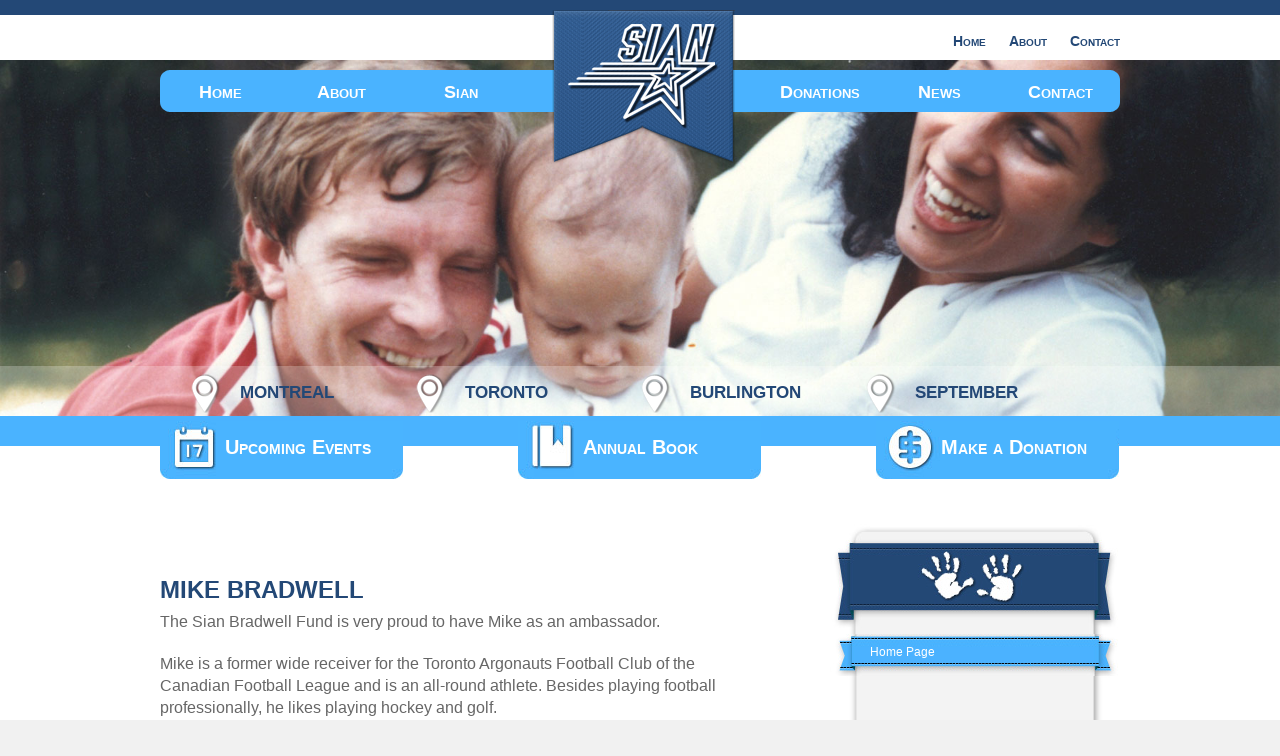

--- FILE ---
content_type: text/html; charset=UTF-8
request_url: http://sianbradwell.com/mike-bradwell/
body_size: 10435
content:
<!DOCTYPE html>
<html lang="en-CA">
<head>
<meta charset="UTF-8" />
<title>Mike Bradwell | Sian Bradwell Foundation</title>
<link rel="profile" href="http://gmpg.org/xfn/11" />
<link rel="stylesheet" type="text/css" media="all" href="http://sianbradwell.com/wp-content/themes/sianbradwell/style.css" />
<link rel="pingback" href="http://sianbradwell.com/xmlrpc.php" />
<meta name='robots' content='max-image-preview:large' />
	<style>img:is([sizes="auto" i], [sizes^="auto," i]) { contain-intrinsic-size: 3000px 1500px }</style>
	<link rel='dns-prefetch' href='//maxcdn.bootstrapcdn.com' />
<link rel="alternate" type="application/rss+xml" title="Sian Bradwell Foundation &raquo; Feed" href="http://sianbradwell.com/feed/" />
<link rel="alternate" type="application/rss+xml" title="Sian Bradwell Foundation &raquo; Comments Feed" href="http://sianbradwell.com/comments/feed/" />
<script type="text/javascript">
/* <![CDATA[ */
window._wpemojiSettings = {"baseUrl":"https:\/\/s.w.org\/images\/core\/emoji\/16.0.1\/72x72\/","ext":".png","svgUrl":"https:\/\/s.w.org\/images\/core\/emoji\/16.0.1\/svg\/","svgExt":".svg","source":{"concatemoji":"http:\/\/sianbradwell.com\/wp-includes\/js\/wp-emoji-release.min.js?ver=6.8.3"}};
/*! This file is auto-generated */
!function(s,n){var o,i,e;function c(e){try{var t={supportTests:e,timestamp:(new Date).valueOf()};sessionStorage.setItem(o,JSON.stringify(t))}catch(e){}}function p(e,t,n){e.clearRect(0,0,e.canvas.width,e.canvas.height),e.fillText(t,0,0);var t=new Uint32Array(e.getImageData(0,0,e.canvas.width,e.canvas.height).data),a=(e.clearRect(0,0,e.canvas.width,e.canvas.height),e.fillText(n,0,0),new Uint32Array(e.getImageData(0,0,e.canvas.width,e.canvas.height).data));return t.every(function(e,t){return e===a[t]})}function u(e,t){e.clearRect(0,0,e.canvas.width,e.canvas.height),e.fillText(t,0,0);for(var n=e.getImageData(16,16,1,1),a=0;a<n.data.length;a++)if(0!==n.data[a])return!1;return!0}function f(e,t,n,a){switch(t){case"flag":return n(e,"\ud83c\udff3\ufe0f\u200d\u26a7\ufe0f","\ud83c\udff3\ufe0f\u200b\u26a7\ufe0f")?!1:!n(e,"\ud83c\udde8\ud83c\uddf6","\ud83c\udde8\u200b\ud83c\uddf6")&&!n(e,"\ud83c\udff4\udb40\udc67\udb40\udc62\udb40\udc65\udb40\udc6e\udb40\udc67\udb40\udc7f","\ud83c\udff4\u200b\udb40\udc67\u200b\udb40\udc62\u200b\udb40\udc65\u200b\udb40\udc6e\u200b\udb40\udc67\u200b\udb40\udc7f");case"emoji":return!a(e,"\ud83e\udedf")}return!1}function g(e,t,n,a){var r="undefined"!=typeof WorkerGlobalScope&&self instanceof WorkerGlobalScope?new OffscreenCanvas(300,150):s.createElement("canvas"),o=r.getContext("2d",{willReadFrequently:!0}),i=(o.textBaseline="top",o.font="600 32px Arial",{});return e.forEach(function(e){i[e]=t(o,e,n,a)}),i}function t(e){var t=s.createElement("script");t.src=e,t.defer=!0,s.head.appendChild(t)}"undefined"!=typeof Promise&&(o="wpEmojiSettingsSupports",i=["flag","emoji"],n.supports={everything:!0,everythingExceptFlag:!0},e=new Promise(function(e){s.addEventListener("DOMContentLoaded",e,{once:!0})}),new Promise(function(t){var n=function(){try{var e=JSON.parse(sessionStorage.getItem(o));if("object"==typeof e&&"number"==typeof e.timestamp&&(new Date).valueOf()<e.timestamp+604800&&"object"==typeof e.supportTests)return e.supportTests}catch(e){}return null}();if(!n){if("undefined"!=typeof Worker&&"undefined"!=typeof OffscreenCanvas&&"undefined"!=typeof URL&&URL.createObjectURL&&"undefined"!=typeof Blob)try{var e="postMessage("+g.toString()+"("+[JSON.stringify(i),f.toString(),p.toString(),u.toString()].join(",")+"));",a=new Blob([e],{type:"text/javascript"}),r=new Worker(URL.createObjectURL(a),{name:"wpTestEmojiSupports"});return void(r.onmessage=function(e){c(n=e.data),r.terminate(),t(n)})}catch(e){}c(n=g(i,f,p,u))}t(n)}).then(function(e){for(var t in e)n.supports[t]=e[t],n.supports.everything=n.supports.everything&&n.supports[t],"flag"!==t&&(n.supports.everythingExceptFlag=n.supports.everythingExceptFlag&&n.supports[t]);n.supports.everythingExceptFlag=n.supports.everythingExceptFlag&&!n.supports.flag,n.DOMReady=!1,n.readyCallback=function(){n.DOMReady=!0}}).then(function(){return e}).then(function(){var e;n.supports.everything||(n.readyCallback(),(e=n.source||{}).concatemoji?t(e.concatemoji):e.wpemoji&&e.twemoji&&(t(e.twemoji),t(e.wpemoji)))}))}((window,document),window._wpemojiSettings);
/* ]]> */
</script>
<style id='wp-emoji-styles-inline-css' type='text/css'>

	img.wp-smiley, img.emoji {
		display: inline !important;
		border: none !important;
		box-shadow: none !important;
		height: 1em !important;
		width: 1em !important;
		margin: 0 0.07em !important;
		vertical-align: -0.1em !important;
		background: none !important;
		padding: 0 !important;
	}
</style>
<link rel='stylesheet' id='wp-block-library-css' href='http://sianbradwell.com/wp-includes/css/dist/block-library/style.min.css?ver=6.8.3' type='text/css' media='all' />
<style id='classic-theme-styles-inline-css' type='text/css'>
/*! This file is auto-generated */
.wp-block-button__link{color:#fff;background-color:#32373c;border-radius:9999px;box-shadow:none;text-decoration:none;padding:calc(.667em + 2px) calc(1.333em + 2px);font-size:1.125em}.wp-block-file__button{background:#32373c;color:#fff;text-decoration:none}
</style>
<style id='global-styles-inline-css' type='text/css'>
:root{--wp--preset--aspect-ratio--square: 1;--wp--preset--aspect-ratio--4-3: 4/3;--wp--preset--aspect-ratio--3-4: 3/4;--wp--preset--aspect-ratio--3-2: 3/2;--wp--preset--aspect-ratio--2-3: 2/3;--wp--preset--aspect-ratio--16-9: 16/9;--wp--preset--aspect-ratio--9-16: 9/16;--wp--preset--color--black: #000000;--wp--preset--color--cyan-bluish-gray: #abb8c3;--wp--preset--color--white: #ffffff;--wp--preset--color--pale-pink: #f78da7;--wp--preset--color--vivid-red: #cf2e2e;--wp--preset--color--luminous-vivid-orange: #ff6900;--wp--preset--color--luminous-vivid-amber: #fcb900;--wp--preset--color--light-green-cyan: #7bdcb5;--wp--preset--color--vivid-green-cyan: #00d084;--wp--preset--color--pale-cyan-blue: #8ed1fc;--wp--preset--color--vivid-cyan-blue: #0693e3;--wp--preset--color--vivid-purple: #9b51e0;--wp--preset--gradient--vivid-cyan-blue-to-vivid-purple: linear-gradient(135deg,rgba(6,147,227,1) 0%,rgb(155,81,224) 100%);--wp--preset--gradient--light-green-cyan-to-vivid-green-cyan: linear-gradient(135deg,rgb(122,220,180) 0%,rgb(0,208,130) 100%);--wp--preset--gradient--luminous-vivid-amber-to-luminous-vivid-orange: linear-gradient(135deg,rgba(252,185,0,1) 0%,rgba(255,105,0,1) 100%);--wp--preset--gradient--luminous-vivid-orange-to-vivid-red: linear-gradient(135deg,rgba(255,105,0,1) 0%,rgb(207,46,46) 100%);--wp--preset--gradient--very-light-gray-to-cyan-bluish-gray: linear-gradient(135deg,rgb(238,238,238) 0%,rgb(169,184,195) 100%);--wp--preset--gradient--cool-to-warm-spectrum: linear-gradient(135deg,rgb(74,234,220) 0%,rgb(151,120,209) 20%,rgb(207,42,186) 40%,rgb(238,44,130) 60%,rgb(251,105,98) 80%,rgb(254,248,76) 100%);--wp--preset--gradient--blush-light-purple: linear-gradient(135deg,rgb(255,206,236) 0%,rgb(152,150,240) 100%);--wp--preset--gradient--blush-bordeaux: linear-gradient(135deg,rgb(254,205,165) 0%,rgb(254,45,45) 50%,rgb(107,0,62) 100%);--wp--preset--gradient--luminous-dusk: linear-gradient(135deg,rgb(255,203,112) 0%,rgb(199,81,192) 50%,rgb(65,88,208) 100%);--wp--preset--gradient--pale-ocean: linear-gradient(135deg,rgb(255,245,203) 0%,rgb(182,227,212) 50%,rgb(51,167,181) 100%);--wp--preset--gradient--electric-grass: linear-gradient(135deg,rgb(202,248,128) 0%,rgb(113,206,126) 100%);--wp--preset--gradient--midnight: linear-gradient(135deg,rgb(2,3,129) 0%,rgb(40,116,252) 100%);--wp--preset--font-size--small: 13px;--wp--preset--font-size--medium: 20px;--wp--preset--font-size--large: 36px;--wp--preset--font-size--x-large: 42px;--wp--preset--spacing--20: 0.44rem;--wp--preset--spacing--30: 0.67rem;--wp--preset--spacing--40: 1rem;--wp--preset--spacing--50: 1.5rem;--wp--preset--spacing--60: 2.25rem;--wp--preset--spacing--70: 3.38rem;--wp--preset--spacing--80: 5.06rem;--wp--preset--shadow--natural: 6px 6px 9px rgba(0, 0, 0, 0.2);--wp--preset--shadow--deep: 12px 12px 50px rgba(0, 0, 0, 0.4);--wp--preset--shadow--sharp: 6px 6px 0px rgba(0, 0, 0, 0.2);--wp--preset--shadow--outlined: 6px 6px 0px -3px rgba(255, 255, 255, 1), 6px 6px rgba(0, 0, 0, 1);--wp--preset--shadow--crisp: 6px 6px 0px rgba(0, 0, 0, 1);}:where(.is-layout-flex){gap: 0.5em;}:where(.is-layout-grid){gap: 0.5em;}body .is-layout-flex{display: flex;}.is-layout-flex{flex-wrap: wrap;align-items: center;}.is-layout-flex > :is(*, div){margin: 0;}body .is-layout-grid{display: grid;}.is-layout-grid > :is(*, div){margin: 0;}:where(.wp-block-columns.is-layout-flex){gap: 2em;}:where(.wp-block-columns.is-layout-grid){gap: 2em;}:where(.wp-block-post-template.is-layout-flex){gap: 1.25em;}:where(.wp-block-post-template.is-layout-grid){gap: 1.25em;}.has-black-color{color: var(--wp--preset--color--black) !important;}.has-cyan-bluish-gray-color{color: var(--wp--preset--color--cyan-bluish-gray) !important;}.has-white-color{color: var(--wp--preset--color--white) !important;}.has-pale-pink-color{color: var(--wp--preset--color--pale-pink) !important;}.has-vivid-red-color{color: var(--wp--preset--color--vivid-red) !important;}.has-luminous-vivid-orange-color{color: var(--wp--preset--color--luminous-vivid-orange) !important;}.has-luminous-vivid-amber-color{color: var(--wp--preset--color--luminous-vivid-amber) !important;}.has-light-green-cyan-color{color: var(--wp--preset--color--light-green-cyan) !important;}.has-vivid-green-cyan-color{color: var(--wp--preset--color--vivid-green-cyan) !important;}.has-pale-cyan-blue-color{color: var(--wp--preset--color--pale-cyan-blue) !important;}.has-vivid-cyan-blue-color{color: var(--wp--preset--color--vivid-cyan-blue) !important;}.has-vivid-purple-color{color: var(--wp--preset--color--vivid-purple) !important;}.has-black-background-color{background-color: var(--wp--preset--color--black) !important;}.has-cyan-bluish-gray-background-color{background-color: var(--wp--preset--color--cyan-bluish-gray) !important;}.has-white-background-color{background-color: var(--wp--preset--color--white) !important;}.has-pale-pink-background-color{background-color: var(--wp--preset--color--pale-pink) !important;}.has-vivid-red-background-color{background-color: var(--wp--preset--color--vivid-red) !important;}.has-luminous-vivid-orange-background-color{background-color: var(--wp--preset--color--luminous-vivid-orange) !important;}.has-luminous-vivid-amber-background-color{background-color: var(--wp--preset--color--luminous-vivid-amber) !important;}.has-light-green-cyan-background-color{background-color: var(--wp--preset--color--light-green-cyan) !important;}.has-vivid-green-cyan-background-color{background-color: var(--wp--preset--color--vivid-green-cyan) !important;}.has-pale-cyan-blue-background-color{background-color: var(--wp--preset--color--pale-cyan-blue) !important;}.has-vivid-cyan-blue-background-color{background-color: var(--wp--preset--color--vivid-cyan-blue) !important;}.has-vivid-purple-background-color{background-color: var(--wp--preset--color--vivid-purple) !important;}.has-black-border-color{border-color: var(--wp--preset--color--black) !important;}.has-cyan-bluish-gray-border-color{border-color: var(--wp--preset--color--cyan-bluish-gray) !important;}.has-white-border-color{border-color: var(--wp--preset--color--white) !important;}.has-pale-pink-border-color{border-color: var(--wp--preset--color--pale-pink) !important;}.has-vivid-red-border-color{border-color: var(--wp--preset--color--vivid-red) !important;}.has-luminous-vivid-orange-border-color{border-color: var(--wp--preset--color--luminous-vivid-orange) !important;}.has-luminous-vivid-amber-border-color{border-color: var(--wp--preset--color--luminous-vivid-amber) !important;}.has-light-green-cyan-border-color{border-color: var(--wp--preset--color--light-green-cyan) !important;}.has-vivid-green-cyan-border-color{border-color: var(--wp--preset--color--vivid-green-cyan) !important;}.has-pale-cyan-blue-border-color{border-color: var(--wp--preset--color--pale-cyan-blue) !important;}.has-vivid-cyan-blue-border-color{border-color: var(--wp--preset--color--vivid-cyan-blue) !important;}.has-vivid-purple-border-color{border-color: var(--wp--preset--color--vivid-purple) !important;}.has-vivid-cyan-blue-to-vivid-purple-gradient-background{background: var(--wp--preset--gradient--vivid-cyan-blue-to-vivid-purple) !important;}.has-light-green-cyan-to-vivid-green-cyan-gradient-background{background: var(--wp--preset--gradient--light-green-cyan-to-vivid-green-cyan) !important;}.has-luminous-vivid-amber-to-luminous-vivid-orange-gradient-background{background: var(--wp--preset--gradient--luminous-vivid-amber-to-luminous-vivid-orange) !important;}.has-luminous-vivid-orange-to-vivid-red-gradient-background{background: var(--wp--preset--gradient--luminous-vivid-orange-to-vivid-red) !important;}.has-very-light-gray-to-cyan-bluish-gray-gradient-background{background: var(--wp--preset--gradient--very-light-gray-to-cyan-bluish-gray) !important;}.has-cool-to-warm-spectrum-gradient-background{background: var(--wp--preset--gradient--cool-to-warm-spectrum) !important;}.has-blush-light-purple-gradient-background{background: var(--wp--preset--gradient--blush-light-purple) !important;}.has-blush-bordeaux-gradient-background{background: var(--wp--preset--gradient--blush-bordeaux) !important;}.has-luminous-dusk-gradient-background{background: var(--wp--preset--gradient--luminous-dusk) !important;}.has-pale-ocean-gradient-background{background: var(--wp--preset--gradient--pale-ocean) !important;}.has-electric-grass-gradient-background{background: var(--wp--preset--gradient--electric-grass) !important;}.has-midnight-gradient-background{background: var(--wp--preset--gradient--midnight) !important;}.has-small-font-size{font-size: var(--wp--preset--font-size--small) !important;}.has-medium-font-size{font-size: var(--wp--preset--font-size--medium) !important;}.has-large-font-size{font-size: var(--wp--preset--font-size--large) !important;}.has-x-large-font-size{font-size: var(--wp--preset--font-size--x-large) !important;}
:where(.wp-block-post-template.is-layout-flex){gap: 1.25em;}:where(.wp-block-post-template.is-layout-grid){gap: 1.25em;}
:where(.wp-block-columns.is-layout-flex){gap: 2em;}:where(.wp-block-columns.is-layout-grid){gap: 2em;}
:root :where(.wp-block-pullquote){font-size: 1.5em;line-height: 1.6;}
</style>
<link rel='stylesheet' id='ditty-news-ticker-font-css' href='http://sianbradwell.com/wp-content/plugins/ditty-news-ticker/legacy/inc/static/libs/fontastic/styles.css?ver=3.1.55' type='text/css' media='all' />
<link rel='stylesheet' id='ditty-news-ticker-css' href='http://sianbradwell.com/wp-content/plugins/ditty-news-ticker/legacy/inc/static/css/style.css?ver=3.1.55' type='text/css' media='all' />
<link rel='stylesheet' id='ditty-displays-css' href='http://sianbradwell.com/wp-content/plugins/ditty-news-ticker/build/dittyDisplays.css?ver=3.1.55' type='text/css' media='all' />
<link rel='stylesheet' id='ditty-fontawesome-css' href='http://sianbradwell.com/wp-content/plugins/ditty-news-ticker/includes/libs/fontawesome-6.4.0/css/all.css?ver=6.4.0' type='text/css' media='' />
<link rel='stylesheet' id='cff-css' href='http://sianbradwell.com/wp-content/plugins/custom-facebook-feed/assets/css/cff-style.min.css?ver=4.3.4' type='text/css' media='all' />
<link rel='stylesheet' id='sb-font-awesome-css' href='https://maxcdn.bootstrapcdn.com/font-awesome/4.7.0/css/font-awesome.min.css?ver=6.8.3' type='text/css' media='all' />
<style id='akismet-widget-style-inline-css' type='text/css'>

			.a-stats {
				--akismet-color-mid-green: #357b49;
				--akismet-color-white: #fff;
				--akismet-color-light-grey: #f6f7f7;

				max-width: 350px;
				width: auto;
			}

			.a-stats * {
				all: unset;
				box-sizing: border-box;
			}

			.a-stats strong {
				font-weight: 600;
			}

			.a-stats a.a-stats__link,
			.a-stats a.a-stats__link:visited,
			.a-stats a.a-stats__link:active {
				background: var(--akismet-color-mid-green);
				border: none;
				box-shadow: none;
				border-radius: 8px;
				color: var(--akismet-color-white);
				cursor: pointer;
				display: block;
				font-family: -apple-system, BlinkMacSystemFont, 'Segoe UI', 'Roboto', 'Oxygen-Sans', 'Ubuntu', 'Cantarell', 'Helvetica Neue', sans-serif;
				font-weight: 500;
				padding: 12px;
				text-align: center;
				text-decoration: none;
				transition: all 0.2s ease;
			}

			/* Extra specificity to deal with TwentyTwentyOne focus style */
			.widget .a-stats a.a-stats__link:focus {
				background: var(--akismet-color-mid-green);
				color: var(--akismet-color-white);
				text-decoration: none;
			}

			.a-stats a.a-stats__link:hover {
				filter: brightness(110%);
				box-shadow: 0 4px 12px rgba(0, 0, 0, 0.06), 0 0 2px rgba(0, 0, 0, 0.16);
			}

			.a-stats .count {
				color: var(--akismet-color-white);
				display: block;
				font-size: 1.5em;
				line-height: 1.4;
				padding: 0 13px;
				white-space: nowrap;
			}
		
</style>
<script type="text/javascript" src="http://sianbradwell.com/wp-includes/js/jquery/jquery.min.js?ver=3.7.1" id="jquery-core-js"></script>
<script type="text/javascript" src="http://sianbradwell.com/wp-includes/js/jquery/jquery-migrate.min.js?ver=3.4.1" id="jquery-migrate-js"></script>
<link rel="https://api.w.org/" href="http://sianbradwell.com/wp-json/" /><link rel="alternate" title="JSON" type="application/json" href="http://sianbradwell.com/wp-json/wp/v2/pages/89" /><link rel="EditURI" type="application/rsd+xml" title="RSD" href="http://sianbradwell.com/xmlrpc.php?rsd" />
<meta name="generator" content="WordPress 6.8.3" />
<link rel="canonical" href="http://sianbradwell.com/mike-bradwell/" />
<link rel='shortlink' href='http://sianbradwell.com/?p=89' />
<link rel="alternate" title="oEmbed (JSON)" type="application/json+oembed" href="http://sianbradwell.com/wp-json/oembed/1.0/embed?url=http%3A%2F%2Fsianbradwell.com%2Fmike-bradwell%2F" />
<link rel="alternate" title="oEmbed (XML)" type="text/xml+oembed" href="http://sianbradwell.com/wp-json/oembed/1.0/embed?url=http%3A%2F%2Fsianbradwell.com%2Fmike-bradwell%2F&#038;format=xml" />
<style>.mtphr-dnt-tick-contents { font-size: 1.5em; color: #4AB3FF; font-weight: bold; }</style>
<!-- Jetpack Open Graph Tags -->
<meta property="og:type" content="article" />
<meta property="og:title" content="Mike Bradwell" />
<meta property="og:url" content="http://sianbradwell.com/mike-bradwell/" />
<meta property="og:description" content="MIKE BRADWELL The Sian Bradwell Fund is very proud to have Mike as an ambassador. Mike is a former wide receiver for the Toronto Argonauts Football Club of the Canadian Football League and is an al…" />
<meta property="article:published_time" content="2012-11-11T17:27:39+00:00" />
<meta property="article:modified_time" content="2024-12-27T23:31:31+00:00" />
<meta property="og:site_name" content="Sian Bradwell Foundation" />
<meta property="og:image" content="http://sianbradwell.com/wp-content/uploads/2024/12/Mike-and-Sharon-Bradwell-1.jpg" />
<meta property="og:image:width" content="1001" />
<meta property="og:image:height" content="377" />
<meta property="og:image:alt" content="" />
<meta name="twitter:text:title" content="Mike Bradwell" />
<meta name="twitter:image" content="http://sianbradwell.com/wp-content/uploads/2024/12/Mike-and-Sharon-Bradwell-1.jpg?w=640" />
<meta name="twitter:card" content="summary_large_image" />

<!-- End Jetpack Open Graph Tags -->
		<style type="text/css" id="wp-custom-css">
			.cities {
    width: 900px;
    margin: 0 auto;
}		</style>
		
<!-- NIVO SLIDER -->
<script src="http://ajax.googleapis.com/ajax/libs/jquery/1.7.1/jquery.min.js" type="text/javascript"></script>
<script src="/wp-content/themes/sianbradwell/scripts/jquery.nivo.slider.pack.js" type="text/javascript"></script>
<script type="text/javascript">
$(window).load(function() {
    $('#slider').nivoSlider({
        effect: 'fade', // Specify sets like: 'fold,fade,sliceDown'
        pauseTime: 6000, // How long each slide will show
        directionNav: false, // Next & Prev navigation
        controlNav: false, // 1,2,3... navigation
        controlNavThumbs: false, // Use thumbnails for Control Nav
        randomStart: true, // Start on a random slide
    });
});
</script>

<script src="/wp-content/themes/sianbradwell/scripts/sneaky.js" type="text/javascript"></script>
<script>
  (function(i,s,o,g,r,a,m){i['GoogleAnalyticsObject']=r;i[r]=i[r]||function(){
  (i[r].q=i[r].q||[]).push(arguments)},i[r].l=1*new Date();a=s.createElement(o),
  m=s.getElementsByTagName(o)[0];a.async=1;a.src=g;m.parentNode.insertBefore(a,m)
  })(window,document,'script','//www.google-analytics.com/analytics.js','ga');

  ga('create', 'UA-46450639-1', 'sianbradwell.com');
  ga('send', 'pageview');

</script>
<link rel="shortcut icon" type="image/x-icon" href="/wp-content/themes/sianbradwell/favicon.ico" />

</head>

<body>
<div id="wrapper">
	<div class="logo-main">
		<div class="logo"><a href="/index.php"><img src="/wp-content/themes/sianbradwell/images/sian-bradwell-logo.png" alt="Sian Bradwell Foundation Logo" /></a></div>
	</div>
	<div class="top-bar"></div>
	<div class="utility-wrapper">
		<div class="utility-menu">
			<ul>
			<li><a href="/">Home</a></li>
			<li><a href="/about-sian-bradwell-fund/">About</a></li>
			<li><a href="/contact-us/">Contact</a></li>
			<!--<li><a href="/whats-new/">What's New</a></li>-->
			</ul>
		</div>
	</div>
	<div class="navigation-main">
			<div class="navigation">
				<ul>
				<li><a class="home" href="/">Home</a></li>
				<li><a class="about" href="/about-sian-bradwell-fund/">About</a></li>
				<li><a class="sian" href="/sian-bradwells-story/">Sian</a>
                	<ul>
					<li><a class="mch" href="/sian-bradwells-story/">Sian's Story</a></li>
					<li><a class="mch" href="/ken-bradwell/">Ken Bradwell</a></li>
<li><a class="mch" href="/al-millie-de-souza-foundation/">Al &amp; Millie De Souza</a></li>
                    			<li><a class="mch" href="/mike-bradwell/">Mike Bradwell</a></li>
					</ul>
                	</li>
				<li><a class="fill1" href="#"></a></li>
				<li><a class="fill2" href="#"></a></li>
				<li><a class="donations" href="/donations/">Donations</a>
					<ul>
					<li><a class="mch" href="/montreal-childrens-hospital/">Montreal Children’s Hospital</a></li>
					<li><a class="mch" href="/mcmaster-childrens-hospital/">McMaster Children’s Hospital</a></li>
					<li><a class="mch" href="/sickkids-hsc/">SickKids/HSC Foundation</a></li>
					</ul>
				</li>
				<li><a class="news" href="/news/">News</a></li>
				<li><a class="contact" href="/contact-us/">Contact</a></li>
				</ul>
			</div>
	</div>
	<div class="slider-wrapper">
	    <div id="slider" class="nivoSlider">
	        <img src="/wp-content/themes/sianbradwell/images/nivo/images/sian-header-1.jpg" alt="" />
	        <img src="/wp-content/themes/sianbradwell/images/nivo/images/sian-header-2.jpg" alt="" />
	        <img src="/wp-content/themes/sianbradwell/images/nivo/images/sian-header-3.jpg" alt="" />
	        <img src="/wp-content/themes/sianbradwell/images/nivo/images/sian-header-4.jpg" alt="" />
	    </div>
	</div>
	
	<header id="header">
		<div class="cities-wrapper">
			<div class="cities">
			<ul>
			<li><a class="locations" href="/montreal/">montreal</a></li>
			<li><a class="locations" href="/toronto/">toronto</a></li>
			<li><a class="locations" href="/burlington/">burlington</a></li>
				<li><a class="locations" href="/september/">september</a></li>
			</ul>
			<div style="clear: both;"></div>
			</div>
		</div>
		<div id="jumpboxes-main">
			<div class="jumpboxes">
				<div class="events jumpbox-content"><a href="/upcoming-events/">Upcoming Events</a></div>
				<div class="book jumpbox-content"><a href="/annual-book/">Annual Book</a></div>
				<div class="donate jumpbox-content"><a href="/donations/">Make a Donation</a></div>
			</div>
			<div style="clear: both;"></div>
		</div>
	</header><!-- #header-->

			<div id="container-main">
		
			<div class="content-left">

			

<div id="container-main">

	<div class="content-left">
				<div id="post-89" class="post-89 page type-page status-publish hentry">
					<!--						<h1 class="entry-title">Mike Bradwell</h1>
					-->

					<div class="entry-content">
						
<div class="wp-block-columns is-layout-flex wp-container-core-columns-is-layout-9d6595d7 wp-block-columns-is-layout-flex">
<div class="wp-block-column is-layout-flow wp-block-column-is-layout-flow" style="flex-basis:100%">
<h1 class="wp-block-heading">MIKE BRADWELL</h1>



<p>The Sian Bradwell Fund is very proud to have Mike as an ambassador.</p>



<p>Mike is a former wide receiver for the Toronto Argonauts Football Club of the Canadian Football League and is an all-round athlete. Besides playing football professionally, he likes playing hockey and golf.</p>



<p>A graduate of the McMaster University civil engineering programme, Mike is currently working for a construction company in California.</p>



<p>As a strong supporter of the Sian Bradwell Fund, Mike attends fundraising events whenever his schedule permits.</p>



<figure class="wp-block-image size-full"><a href="https://sianbradwell.com/wp-content/uploads/2024/12/Mike-and-Sharon-Bradwell-1.jpg"><img fetchpriority="high" decoding="async" width="1001" height="377" src="https://sianbradwell.com/wp-content/uploads/2024/12/Mike-and-Sharon-Bradwell-1.jpg" alt="" class="wp-image-19852" srcset="http://sianbradwell.com/wp-content/uploads/2024/12/Mike-and-Sharon-Bradwell-1.jpg 1001w, http://sianbradwell.com/wp-content/uploads/2024/12/Mike-and-Sharon-Bradwell-1-300x113.jpg 300w, http://sianbradwell.com/wp-content/uploads/2024/12/Mike-and-Sharon-Bradwell-1-768x289.jpg 768w" sizes="(max-width: 1001px) 100vw, 1001px" /></a></figure>



<h2 class="wp-block-heading">biography</h2>



<p>Mike was born and raised in the Leaside area of Toronto, and played hockey at Leaside High School. In Grade 12, he switched to football, and played junior football as a member of the Scarborough Thunder.</p>



<p>Mike played for the McMaster Marauders during his university years and was a standout receiver. In 2007, he was named Canadian Inter-university Sport (CIS) First Team All-Star. He led the CIS with 958 yards receiving &#8212; the second-highest in Marauders history. Mike also set the Marauders single-season all-time record, catching 53 passes. He led the Ontario University Athletics (OUA) football with 9 touchdowns, including one for 108 yards, the longest completion in McMaster football history.</p>



<p>In early 2008, Mike was drafted by his hometown Toronto Argonauts in the CFL Canadian Draft, but returned to complete his degree in civil engineering. As a member of the McMaster Marauders that year, he was a First-Team All-Canadian and led the nation in receiving yards.</p>



<p>Mike signed with the Argonauts in December, 2008 and was a sure-handed&nbsp; wide receiver and key contributor on special teams.&nbsp; He worked for PCL Constructors Canada Inc. in the off season as a field co-op student, and helped supervise the construction of Maple Leaf Square condominiums in downtown Toronto and Bridgepoint Hospital, which is affiliated with the University of Toronto.</p>



<p>Mike retired from the Argonauts after the 2014 season.</p>
</div>
</div>


<div class="wp-block-image">
<figure class="aligncenter size-full is-resized"><a href="http://sianbradwell.com/wp-content/uploads/2022/07/20151229-small2015-4.jpg"><img decoding="async" width="800" height="505" src="http://sianbradwell.com/wp-content/uploads/2022/07/20151229-small2015-4.jpg" alt="" class="wp-image-18555" style="width:648px;height:409px" srcset="http://sianbradwell.com/wp-content/uploads/2022/07/20151229-small2015-4.jpg 800w, http://sianbradwell.com/wp-content/uploads/2022/07/20151229-small2015-4-300x189.jpg 300w, http://sianbradwell.com/wp-content/uploads/2022/07/20151229-small2015-4-768x485.jpg 768w" sizes="(max-width: 800px) 100vw, 800px" /></a></figure></div>


<h3 class="wp-block-heading">L to R:&nbsp; Aliya Jasmine Sovani, Saniye Yilmaz, Stephanie Rodriguez, Joshua Grant, Mike, Peggy Capitain, SickKids representative Brianne Fodey, James Capitain and baby Kingsley.<br>Front:&nbsp; SickKids&#8217; child ambassador and cancer survivor, Tobin Haas</h3>



<p>Mike&#8217;s father (John) is a doctor and his mother Anne a nurse. Mike has one brother, David &#8212; a Ph.D graduate of MIT in physics, and co-inventor of the <a rel="noreferrer noopener" href="http://newsoffice.mit.edu/2009/liquid-battery" target="_blank">liquid battery</a> with Dr. Donald Sadoway, and co-founder of <a rel="noreferrer noopener" href="http://www.ambri.com/leadership/#bradwell" target="_blank">Ambri</a>. His sister Suzanne is a doctor.</p>
																	</div><!-- .entry-content -->
				</div><!-- #post-## -->

				
			<div id="comments">


	<p class="nocomments">Comments are closed.</p>



</div><!-- #comments -->


<div style="clear: both;"></div>
</div><!-- #content-left -->

</div><!-- #container-main-->
			</div><!-- #content-left -->

		<div class="content-right-sub">
	<div class="sidebar-top"><img src="/wp-content/themes/sianbradwell/images/sidebar-top.jpg" width="289px" height="110px" /></div>
	<div class="sidebar-middle">
		<ul>
	<li><a class="sidebar-link" href="http://sianbradwell.com/">Home Page</a></li>
		</ul>
	<div style="clear: both;"></div>
	</div>
	<div class="sidebar-bottom"><img src="/wp-content/themes/sianbradwell/images/sidebar-bottom.jpg" width="289px" height="94px" /></div>
</div><!-- #content-right -->		  <div style="clear: both;"></div>			
		  </div><!-- #container-main-->
				
		</div><!-- #wrapper -->
		
	<footer id="footer">
	<div id="latest-event-main">
		<div class="latest-event">
			<div class="footer-ribbon"></div>
		</div>
	</div>
		<div class="footer-content-main">
			<div class="footer-content">
				<div class="bottom-links footer-home">
					<ul>
					<li><a href="/">Home</a></li>
					<li><a href="/burlington/">Burlington</a></li>
					<li><a href="/montreal/">Montreal</a></li>
					<li><a href="/toronto/">Toronto</a></li>
					<li><a href="/annual-book/">Annual book</a></li>
					<li><a href="http://sianbradwell.com/contact-us//">Contact Us</a></li>
					<li><a href="/about-sian-bradwell-fund/how-you-can-help/">How you can help</a></li>
					</ul>
				</div>
				<div class="bottom-links footer-about">
					<ul>
					<li><a href="/about-sian-bradwell-fund/">About</a></li>
					<li><a href="/about-sian-bradwell-fund/incorporation/">Charitable registration</a></li>
					<li><a href="/about-sian-bradwell-fund/history-of-the-sian-bradwell-fund/">History</a></li>
					<li><a href="/about-sian-bradwell-fund/endowment-funds/">Endowment funds</a></li>
					<li><a href="/about-sian-bradwell-fund/advisory-board/">Advisory board</a></li>
					<li><a href="/about-sian-bradwell-fund/faq/">FAQ</a></li>
					</ul>
				</div>
				<div class="bottom-links footer-donations">
					<ul>
					<li><a href="/donations/">Donations</a></li>
					<li><a href="/donations/montreal-childrens-hospital/">Montreal Children’s Hospital</a></li>
					<li><a href="/donations/mcmaster-childrens-hospital/">McMaster Children’s Hospital</a></li>
					<li><a href="/donations/sickkids-hsc/">SickKids Foundation/HSC</a></li>
					</ul>
				</div>
				<div class="bottom-links footer-basketball">
					<ul>
					<li><a href="/sian-bradwells-story/photo-gallery-of-sian/">Photo gallery</a></li>
					<li><a href="/news/">News</a></li>
					</ul>
				</div>
				<div class="footer-contact">
					<h3 class="footer-contact">contact us</h3>
					<p><li><a href="/contact-us/">Contact Us</a></li></li></p>
					<h3 class="footer-contact">hospitals</h3>
					<p>McMaster Children’s Hospital: (905) 521-2100<br />
					Montreal Children’s Hospital:	  (514) 934-4846<br />
					SickKids Foundation/HSC:	  (416) 813-6166 </p>
					
				</div>
				<div style="clear: both;"></div>
			</div>
		</div><!-- #footer-content-main-->
	</footer><!-- #footer -->
	

<script type="speculationrules">
{"prefetch":[{"source":"document","where":{"and":[{"href_matches":"\/*"},{"not":{"href_matches":["\/wp-*.php","\/wp-admin\/*","\/wp-content\/uploads\/*","\/wp-content\/*","\/wp-content\/plugins\/*","\/wp-content\/themes\/sianbradwell\/*","\/*\\?(.+)"]}},{"not":{"selector_matches":"a[rel~=\"nofollow\"]"}},{"not":{"selector_matches":".no-prefetch, .no-prefetch a"}}]},"eagerness":"conservative"}]}
</script>
<!-- Custom Facebook Feed JS -->
<script type="text/javascript">var cffajaxurl = "http://sianbradwell.com/wp-admin/admin-ajax.php";
var cfflinkhashtags = "true";
</script>
<style id='core-block-supports-inline-css' type='text/css'>
.wp-container-core-columns-is-layout-9d6595d7{flex-wrap:nowrap;}
</style>
<script type="text/javascript" src="http://sianbradwell.com/wp-content/plugins/ditty-news-ticker/legacy/inc/static/js/swiped-events.min.js?ver=1.1.4" id="swiped-events-js"></script>
<script type="text/javascript" src="http://sianbradwell.com/wp-includes/js/imagesloaded.min.js?ver=5.0.0" id="imagesloaded-js"></script>
<script type="text/javascript" src="http://sianbradwell.com/wp-includes/js/jquery/ui/effect.min.js?ver=1.13.3" id="jquery-effects-core-js"></script>
<script type="text/javascript" id="ditty-news-ticker-js-extra">
/* <![CDATA[ */
var mtphr_dnt_vars = {"is_rtl":""};
/* ]]> */
</script>
<script type="text/javascript" src="http://sianbradwell.com/wp-content/plugins/ditty-news-ticker/legacy/inc/static/js/ditty-news-ticker.js?ver=3.1.55" id="ditty-news-ticker-js"></script>
<script type="text/javascript" src="http://sianbradwell.com/wp-content/plugins/custom-facebook-feed/assets/js/cff-scripts.min.js?ver=4.3.4" id="cffscripts-js"></script>
</body>
</html>


--- FILE ---
content_type: text/css
request_url: http://sianbradwell.com/wp-content/themes/sianbradwell/style.css
body_size: 36107
content:
/*
Theme Name: Sian Bradwell Foundation
Author: Duco Communications
Version: 1.4
*/


/* =Reset default browser CSS. Based on work by Eric Meyer: http://meyerweb.com/eric/tools/css/reset/index.html
-------------------------------------------------------------- */

/* @group WP STYLES */

/*custom styles start - LNS */
p {
    font-size: 16px;
}
/*custom styles end - LNS */

html, body, div, span, applet, object, iframe,
h1, h2, h3, h4, h5, h6, p, blockquote, pre,
a, abbr, acronym, address, big, cite, code,
del, dfn, em, font, img, ins, kbd, q, s, samp,
small, strike, strong, sub, sup, tt, var,
b, u, i, center,
dl, dt, dd, ol, ul, li,
fieldset, form, label, legend,
table, caption, tbody, tfoot, thead, tr, th, td {
	background: transparent;
	border: 0;
	margin: 0;
	padding: 0;
	vertical-align: baseline;
}
body {
	line-height: 1;
}
h1, h2, h3, h4, h5, h6 {
	clear: both;
	font-weight: normal;
}
ol, ul {
	list-style: none;
}
blockquote {
	quotes: none;
}
blockquote:before, blockquote:after {
	content: '';
	content: none;
}
del {
	text-decoration: line-through;
}
/* tables still need 'cellspacing="0"' in the markup */
table {
	border-collapse: collapse;
	border-spacing: 0;
}
a img {
	border: none;
}

/* =Layout
-------------------------------------------------------------- */

/*
LAYOUT: Two columns
DESCRIPTION: Two-column fixed layout with one sidebar right of content
*/

#container {
	float: left;
	margin: 0 -240px 0 0;
	width: 100%;
}
/*#content {
	margin: 0 280px 0 20px;
}*/
#primary,
#secondary {
	float: right;
	overflow: hidden;
	width: 220px;
}
#secondary {
	clear: right;
}
#footer {
	clear: both;
	width: 100%;
}

/*
LAYOUT: One column, no sidebar
DESCRIPTION: One centered column with no sidebar
*/

.one-column #content {
	margin: 0 auto;
	width: 640px;
}

/*
LAYOUT: Full width, no sidebar
DESCRIPTION: Full width content with no sidebar; used for attachment pages
*/

.single-attachment #content {
	margin: 0 auto;
	width: 900px;
}


/* =Fonts
-------------------------------------------------------------- */
body,
input,
textarea,
.page-title span,
.pingback a.url {
	font-family: Georgia, "Bitstream Charter", serif;
}
h3#comments-title,
h3#reply-title,
#access .menu,
#access div.menu ul,
#cancel-comment-reply-link,
.form-allowed-tags,
#site-info,
#site-title,
#wp-calendar,
.comment-meta,
.comment-body tr th,
.comment-body thead th,
.entry-content label,
.entry-content tr th,
.entry-content thead th,
.entry-meta,
.entry-title,
.entry-utility,
#respond label,
.navigation,
.page-title,
.pingback p,
.reply,
.widget-title,
.wp-caption-text {
	font-family: "Helvetica Neue", Arial, Helvetica, "Nimbus Sans L", sans-serif;
}
input[type=submit] {
	font-family: "Helvetica Neue", Arial, Helvetica, "Nimbus Sans L", sans-serif;
}
pre {
	font-family: "Courier 10 Pitch", Courier, monospace;
}
code {
	font-family: Monaco, Consolas, "Andale Mono", "DejaVu Sans Mono", monospace;
}


/* =Structure
-------------------------------------------------------------- */

/* The main theme structure */
#access .menu-header,
div.menu,
#colophon,
#branding,
#main,
#wrapper {
	margin: 0 auto;
	width: 940px;
}
#wrapper {
	background: #fff;
}

/* Structure the footer area */
#footer-widget-area {
	overflow: hidden;
}
#footer-widget-area .widget-area {
	float: left;
	margin-right: 20px;
	width: 220px;
}
#footer-widget-area #fourth {
	margin-right: 0;
}
#site-info {
	float: left;
	font-size: 14px;
	font-weight: bold;
	width: 700px;
}
#site-generator {
	float: right;
	width: 220px;
}


/* =Global Elements
-------------------------------------------------------------- */

/* Main global 'theme' and typographic styles */
body {
	background: #f1f1f1;
}
body,
input,
textarea {
	color: #666;
	font-size: 14px;
	line-height: 18px;
}
hr {
	background-color: #e7e7e7;
	border: 0;
	clear: both;
	height: 1px;
	margin-bottom: 18px;
}

/* Text elements */

ol {
	list-style: decimal;
	margin: 0 0 18px 1.5em;
}
ol ol {
	list-style: upper-alpha;
}
ol ol ol {
	list-style: lower-roman;
}
ol ol ol ol {
	list-style: lower-alpha;
}
ul ul,
ol ol,
ul ol,
ol ul {
	margin-bottom: 0;
}
dl {
	margin: 0 0 24px 0;
}
dt {
	font-weight: bold;
}
dd {
	margin-bottom: 18px;
}
strong {
	font-weight: bold;
}
cite,
em,
i {
	font-style: italic;
}
big {
	font-size: 131.25%;
}
ins {
	background: #ffc;
	text-decoration: none;
}
blockquote {
	font-style: italic;
	padding: 0 3em;
}
blockquote cite,
blockquote em,
blockquote i {
	font-style: normal;
}
pre {
	background: #f7f7f7;
	color: #222;
	line-height: 18px;
	margin-bottom: 18px;
	overflow: auto;
	padding: 1.5em;
}
abbr,
acronym {
	border-bottom: 1px dotted #666;
	cursor: help;
}
sup,
sub {
	height: 0;
	line-height: 1;
	position: relative;
	vertical-align: baseline;
}
sup {
	bottom: 1ex;
}
sub {
	top: .5ex;
}
input[type="text"],
textarea {
	background: #f9f9f9;
	border: 1px solid #ccc;
	box-shadow: inset 1px 1px 1px rgba(0,0,0,0.1);
	-moz-box-shadow: inset 1px 1px 1px rgba(0,0,0,0.1);
	-webkit-box-shadow: inset 1px 1px 1px rgba(0,0,0,0.1);
	padding: 2px;
}

/* Text meant only for screen readers */
.screen-reader-text {
	position: absolute;
	left: -9000px;
}


/* =Header
-------------------------------------------------------------- */

#site-title {
	float: left;
	font-size: 30px;
	line-height: 36px;
	margin: 0 0 18px 0;
	width: 700px;
}
#site-title a {
	color: #000;
	font-weight: bold;
	text-decoration: none;
}
#site-description {
	clear: right;
	float: right;
	font-style: italic;
	margin: 15px 0 18px 0;
	width: 220px;
}

/* This is the custom header image */
#branding img {
	border-top: 4px solid #000;
	border-bottom: 1px solid #000;
	display: block;
	float: left;
}


/* =Menu
-------------------------------------------------------------- */

#access {
	background: #000;
	display: block;
	float: left;
	margin: 0 auto;
	width: 940px;
}
#access .menu-header,
div.menu {
	font-size: 13px;
	margin-left: 12px;
	width: 928px;
}
#access .menu-header ul,
div.menu ul {
	list-style: none;
	margin: 0;
}
#access .menu-header li,
div.menu li {
	float: left;
	position: relative;
}
#access a {
	color: #aaa;
	display: block;
	line-height: 38px;
	padding: 0 10px;
	text-decoration: none;
}
#access ul ul {
	box-shadow: 0px 3px 3px rgba(0,0,0,0.2);
	-moz-box-shadow: 0px 3px 3px rgba(0,0,0,0.2);
	-webkit-box-shadow: 0px 3px 3px rgba(0,0,0,0.2);
	display: none;
	position: absolute;
	top: 38px;
	left: 0;
	float: left;
	width: 180px;
	z-index: 99999;
}
#access ul ul li {
	min-width: 180px;
}
#access ul ul ul {
	left: 100%;
	top: 0;
}
#access ul ul a {
	background: #333;
	line-height: 1em;
	padding: 10px;
	width: 160px;
	height: auto;
}
#access li:hover > a,
#access ul ul :hover > a {
	background: #333;
	color: #fff;
}
#access ul li:hover > ul {
	display: block;
}
#access ul li.current_page_item > a,
#access ul li.current-menu-ancestor > a,
#access ul li.current-menu-item > a,
#access ul li.current-menu-parent > a {
	color: #fff;
}
* html #access ul li.current_page_item a,
* html #access ul li.current-menu-ancestor a,
* html #access ul li.current-menu-item a,
* html #access ul li.current-menu-parent a,
* html #access ul li a:hover {
	color: #fff;
}


/* =Content
-------------------------------------------------------------- 

#main {
	clear: both;
	overflow: hidden;
	padding: 40px 0 0 0;
}
#content {
	margin-bottom: 36px;
}
#content,
#content input,
#content textarea {
	color: #333;
	font-size: 16px;
	line-height: 24px;
}
#content p,
#content ul,
#content ol,
#content dd,
#content pre,
#content hr {
	margin-bottom: 24px;
}
#content ul ul,
#content ol ol,
#content ul ol,
#content ol ul {
	margin-bottom: 0;
}
#content pre,
#content kbd,
#content tt,
#content var {
	font-size: 15px;
	line-height: 21px;
}
#content code {
	font-size: 13px;
}
#content dt,
#content th {
	color: #000;
}
#content h1,
#content h2,
#content h3,
#content h4,
#content h5,
#content h6 {
	color: #000;
	line-height: 1.5em;
	margin: 0 0 20px 0;
}
#content table {
	border: 1px solid #e7e7e7;
	margin: 0 -1px 24px 0;
	text-align: left;
	width: 100%;
}
#content tr th,
#content thead th {
	color: #888;
	font-size: 12px;
	font-weight: bold;
	line-height: 18px;
	padding: 9px 24px;
}
#content tr td {
	border-top: 1px solid #e7e7e7;
	padding: 6px 24px;
}
#content tr.odd td {
	background: #f2f7fc;
}
.hentry {
	margin: 0 0 48px 0;
}
.home .sticky {
	background: #f2f7fc;
	border-top: 4px solid #000;
	margin-left: -20px;
	margin-right: -20px;
	padding: 18px 20px;
}
.single .hentry {
	margin: 0 0 36px 0;
}
.page-title {
	color: #000;
	font-size: 14px;
	font-weight: bold;
	margin: 0 0 36px 0;
}
.page-title span {
	color: #333;
	font-size: 16px;
	font-style: italic;
	font-weight: normal;
}
.page-title a:link,
.page-title a:visited {
	color: #888;
	text-decoration: none;
}
.page-title a:active,
.page-title a:hover {
	color: #ff4b33;
}
#content .entry-title {
	color: #000;
	font-size: 21px;
	font-weight: bold;
	line-height: 1.3em;
	margin-bottom: 0;
}
.entry-title a:link,
.entry-title a:visited {
	color: #000;
	text-decoration: none;
}
.entry-title a:active,
.entry-title a:hover {
	color: #ff4b33;
}
.entry-meta {
	color: #888;
	font-size: 12px;
}
.entry-meta abbr,
.entry-utility abbr {
	border: none;
}
.entry-meta abbr:hover,
.entry-utility abbr:hover {
	border-bottom: 1px dotted #666;
}
.entry-content,
.entry-summary {
	clear: both;
	padding: 12px 0 0 0;
}
#content .entry-summary p:last-child {
	margin-bottom: 12px;
}
.entry-content fieldset {
	border: 1px solid #e7e7e7;
	margin: 0 0 24px 0;
	padding: 24px;
}
.entry-content fieldset legend {
	background: #fff;
	color: #000;
	font-weight: bold;
	padding: 0 24px;
}
.entry-content input {
	margin: 0 0 24px 0;
}
.entry-content input.file,
.entry-content input.button {
	margin-right: 24px;
}
.entry-content label {
	color: #888;
	font-size: 12px;
}
.entry-content select {
	margin: 0 0 24px 0;
}
.entry-content sup,
.entry-content sub {
	font-size: 10px;
}
.entry-content blockquote.left {
	float: left;
	margin-left: 0;
	margin-right: 24px;
	text-align: right;
	width: 33%;
}
.entry-content blockquote.right {
	float: right;
	margin-left: 24px;
	margin-right: 0;
	text-align: left;
	width: 33%;
}
.page-link {
	clear: both;
	color: #000;
	font-weight: bold;
	margin: 0 0 22px 0;
	word-spacing: 0.5em;
}
.page-link a:link,
.page-link a:visited {
	background: #f1f1f1;
	color: #333;
	font-weight: normal;
	padding: 0.5em 0.75em;
	text-decoration: none;
}
.home .sticky .page-link a {
	background: #d9e8f7;
}
.page-link a:active,
.page-link a:hover {
	color: #ff4b33;
}
body.page .edit-link {
	clear: both;
	display: block;
}
#entry-author-info {
	background: #f2f7fc;
	border-top: 4px solid #000;
	clear: both;
	font-size: 14px;
	line-height: 20px;
	margin: 24px 0;
	overflow: hidden;
	padding: 18px 20px;
}
#entry-author-info #author-avatar {
	background: #fff;
	border: 1px solid #e7e7e7;
	float: left;
	height: 60px;
	margin: 0 -104px 0 0;
	padding: 11px;
}
#entry-author-info #author-description {
	float: left;
	margin: 0 0 0 104px;
}
#entry-author-info h2 {
	color: #000;
	font-size: 100%;
	font-weight: bold;
	margin-bottom: 0;
}
.entry-utility {
	clear: both;
	color: #888;
	font-size: 12px;
	line-height: 18px;
}
.entry-meta a,
.entry-utility a {
	color: #888;
}
.entry-meta a:hover,
.entry-utility a:hover {
	color: #ff4b33;
}
#content .video-player {
	padding: 0;
}

*/
/* =Asides
-------------------------------------------------------------- */

.home #content .format-aside p,
.home #content .category-asides p {
	font-size: 14px;
	line-height: 20px;
	margin-bottom: 10px;
	margin-top: 0;
}
.home .hentry.format-aside,
.home .hentry.category-asides {
	padding: 0;
}
.home #content .format-aside .entry-content,
.home #content .category-asides .entry-content {
	padding-top: 0;
}


/* =Gallery listing
-------------------------------------------------------------- */

.format-gallery .size-thumbnail img,
.category-gallery .size-thumbnail img {
	border: 10px solid #f1f1f1;
	margin-bottom: 0;
}
.format-gallery .gallery-thumb,
.category-gallery .gallery-thumb {
	float: left;
	margin-right: 20px;
	margin-top: -4px;
}
.home #content .format-gallery .entry-utility,
.home #content .category-gallery .entry-utility {
	padding-top: 4px;
}


/* =Attachment pages
-------------------------------------------------------------- */

.attachment .entry-content .entry-caption {
	font-size: 140%;
	margin-top: 24px;
}
.attachment .entry-content .nav-previous a:before {
	content: '\2190\00a0';
}
.attachment .entry-content .nav-next a:after {
	content: '\00a0\2192';
}


/* =Images
-------------------------------------------------------------- */

/*
Resize images to fit the main content area.
- Applies only to images uploaded via WordPress by targeting size-* classes.
- Other images will be left alone. Use "size-auto" class to apply to other images.
*/
img.size-auto,
img.size-full,
img.size-large,
img.size-medium,
.attachment img {
	max-width: 100%; /* When images are too wide for containing element, force them to fit. */
	height: auto; /* Override height to match resized width for correct aspect ratio. */
}
.alignleft,
img.alignleft {
	display: inline;
	float: left;
	margin-right: 24px;
	margin-top: 4px;
}
.alignright,
img.alignright {
	display: inline;
	float: right;
	margin-left: 24px;
	margin-top: 4px;
}
.aligncenter,
img.aligncenter {
	clear: both;
	display: block;
	margin-left: auto;
	margin-right: auto;
}
img.alignleft,
img.alignright,
img.aligncenter {
	margin-bottom: 12px;
}
.wp-caption {
	background: #f1f1f1;
	line-height: 18px;
	margin-bottom: 20px;
	max-width: 632px !important; /* prevent too-wide images from breaking layout */
	padding: 4px;
	text-align: center;
}
.wp-caption img {
	margin: 5px 5px 0;
}
.wp-caption p.wp-caption-text {
	color: #888;
	font-size: 12px;
	margin: 5px;
}
.wp-smiley {
	margin: 0;
}
.gallery {
	margin: 0 auto 18px;
}
.gallery .gallery-item {
	float: left;
	margin-top: 0;
	text-align: center;
	width: 33%;
}
.gallery-columns-2 .gallery-item {
	width: 50%;
}
.gallery-columns-4 .gallery-item {
	width: 25%;
}

.gallery img {
	border: 2px solid #cfcfcf;
}
.gallery-columns-2 .attachment-medium {
	max-width: 92%;
	height: auto;
}
.gallery-columns-4 .attachment-thumbnail {
	max-width: 84%;
	height: auto;
}
.gallery .gallery-caption {
	color: #888;
	font-size: 12px;
	margin: 0 0 12px;
}
.gallery dl {
	margin: 0;
}
.gallery img {
	border: 10px solid #f1f1f1;
}
.gallery br+br {
	display: none;
}
#content .attachment img {/* single attachment images should be centered */
	display: block;
	margin: 0 auto;
}


/* =Navigation
-------------------------------------------------------------- */
/*
.navigation {
	color: #888;
	font-size: 12px;
	line-height: 18px;
	overflow: hidden;
}
.navigation a:link,
.navigation a:visited {
	color: #888;
	text-decoration: none;
}
.navigation a:active,
.navigation a:hover {
	color: #ff4b33;
}
.nav-previous {
	float: left;
	width: 50%;
}
.nav-next {
	float: right;
	text-align: right;
	width: 50%;
}
#nav-above {
	margin: 0 0 18px 0;
}
#nav-above {
	display: none;
}
.paged #nav-above,
.single #nav-above {
	display: block;
}
#nav-below {
	margin: -18px 0 0 0;
}
*/

/* =Comments
-------------------------------------------------------------- */
#comments {
	clear: both;
}
#comments .navigation {
	padding: 0 0 18px 0;
}
h3#comments-title,
h3#reply-title {
	color: #000;
	font-size: 20px;
	font-weight: bold;
	margin-bottom: 0;
}
h3#comments-title {
	padding: 24px 0;
}
.commentlist {
	list-style: none;
	margin: 0;
}
.commentlist li.comment {
	border-bottom: 1px solid #e7e7e7;
	line-height: 24px;
	margin: 0 0 24px 0;
	padding: 0 0 0 56px;
	position: relative;
}
.commentlist li:last-child {
	border-bottom: none;
	margin-bottom: 0;
}
#comments .comment-body ul,
#comments .comment-body ol {
	margin-bottom: 18px;
}
#comments .comment-body p:last-child {
	margin-bottom: 6px;
}
#comments .comment-body blockquote p:last-child {
	margin-bottom: 24px;
}
.commentlist ol {
	list-style: decimal;
}
.commentlist .avatar {
	position: absolute;
	top: 4px;
	left: 0;
}
.comment-author {
}
.comment-author cite {
	color: #000;
	font-style: normal;
	font-weight: bold;
}
.comment-author .says {
	font-style: italic;
}
.comment-meta {
	font-size: 12px;
	margin: 0 0 18px 0;
}
.comment-meta a:link,
.comment-meta a:visited {
	color: #888;
	text-decoration: none;
}
.comment-meta a:active,
.comment-meta a:hover {
	color: #ff4b33;
}
.commentlist .even {
}

.commentlist .bypostauthor {
}
.reply {
	font-size: 12px;
	padding: 0 0 24px 0;
}
.reply a,
a.comment-edit-link {
	color: #888;
}
.reply a:hover,
a.comment-edit-link:hover {
	color: #ff4b33;
}
.commentlist .children {
	list-style: none;
	margin: 0;
}
.commentlist .children li {
	border: none;
	margin: 0;
}
.nopassword,
.nocomments {
	display: none;
}
#comments .pingback {
	border-bottom: 1px solid #e7e7e7;
	margin-bottom: 18px;
	padding-bottom: 18px;
}
.commentlist li.comment+li.pingback {
	margin-top: -6px;
}
#comments .pingback p {
	color: #888;
	display: block;
	font-size: 12px;
	line-height: 18px;
	margin: 0;
}
#comments .pingback .url {
	font-size: 13px;
	font-style: italic;
}

/* Comments form */
input[type=submit] {
	color: #333;
}
#respond {
	border-top: 1px solid #e7e7e7;
	margin: 24px 0;
	overflow: hidden;
	position: relative;
}
#respond p {
	margin: 0;
}
#respond .comment-notes {
	margin-bottom: 1em;
}
.form-allowed-tags {
	line-height: 1em;
}
.children #respond {
	margin: 0 48px 0 0;
}
h3#reply-title {
	margin: 18px 0;
}
#comments-list #respond {
	margin: 0 0 18px 0;
}
#comments-list ul #respond {
	margin: 0;
}
#cancel-comment-reply-link {
	font-size: 12px;
	font-weight: normal;
	line-height: 18px;
}
#respond .required {
	color: #ff4b33;
	font-weight: bold;
}
#respond label {
	color: #888;
	font-size: 12px;
}
#respond input {
	margin: 0 0 9px;
	width: 98%;
}
#respond textarea {
	width: 98%;
}
#respond .form-allowed-tags {
	color: #888;
	font-size: 12px;
	line-height: 18px;
}
#respond .form-allowed-tags code {
	font-size: 11px;
}
#respond .form-submit {
	margin: 12px 0;
}
#respond .form-submit input {
	font-size: 14px;
	width: auto;
}


/* =Widget Areas
-------------------------------------------------------------- */

.widget-area ul {
	list-style: none;
	margin-left: 0;
}
.widget-area ul ul {
	list-style: square;
	margin-left: 1.3em;
}
.widget-area select {
	max-width: 100%;
}
.widget_search #s {/* This keeps the search inputs in line */
	width: 60%;
}

.widget_search label {
	display: none;
}
.widget-container {
	margin: 0 0 18px 0;
}
.widget-title {
	color: #222;
	font-weight: bold;
}
.widget-area a:link,
.widget-area a:visited {
	text-decoration: none;
}
.widget-area a:active,
.widget-area a:hover {
	text-decoration: underline;
}
.widget-area .entry-meta {
	font-size: 11px;
}
#wp_tag_cloud div {
	line-height: 1.6em;
}
#wp-calendar {
	width: 100%;
}
#wp-calendar caption {
	color: #222;
	font-size: 14px;
	font-weight: bold;
	padding-bottom: 4px;
	text-align: left;
}
#wp-calendar thead {
	font-size: 11px;
}
#wp-calendar thead th {
}
#wp-calendar tbody {
	color: #aaa;
}
#wp-calendar tbody td {
	background: #f5f5f5;
	border: 1px solid #fff;
	padding: 3px 0 2px;
	text-align: center;
}
#wp-calendar tbody .pad {
	background: none;
}
#wp-calendar tfoot #next {
	text-align: right;
}
.widget_rss a.rsswidget {
	color: #000;
}
.widget_rss a.rsswidget:hover {
	color: #ff4b33;
}
.widget_rss .widget-title img {
	width: 11px;
	height: 11px;
}

/* Main sidebars */
#main .widget-area ul {
	margin-left: 0;
	padding: 0 20px 0 0;
}
#main .widget-area ul ul {
	border: none;
	margin-left: 1.3em;
	padding: 0;
}
#primary {
}
#secondary {
}

/* Footer widget areas */
#footer-widget-area {
}


/* =Footer
-------------------------------------------------------------- */

#footer {
	margin-bottom: 20px;
}
#colophon {
	border-top: 4px solid #000;
	margin-top: -4px;
	overflow: hidden;
	padding: 18px 0;
}
#site-info {
	font-weight: bold;
}
#site-info a {
	color: #000;
	text-decoration: none;
}
#site-generator {
	font-style: italic;
	position: relative;
}
#site-generator a {
	background: url(images/wordpress.png) center left no-repeat;
	color: #666;
	display: inline-block;
	line-height: 16px;
	padding-left: 20px;
	text-decoration: none;
}
#site-generator a:hover {
	text-decoration: underline;
}
img#wpstats {
	display: block;
	margin: 0 auto 10px;
}


/* =Mobile Safari ( iPad, iPhone and iPod Touch )
-------------------------------------------------------------- */

pre {
	-webkit-text-size-adjust: 140%;
}
code {
	-webkit-text-size-adjust: 160%;
}
#access,
.entry-meta,
.entry-utility,
.navigation,
.widget-area {
	-webkit-text-size-adjust: 120%;
}
#site-description {
	-webkit-text-size-adjust: none;
}


/* =Print Style
-------------------------------------------------------------- */

@media print {
	body {
		background: none !important;
	}
	#wrapper {
		clear: both !important;
		display: block !important;
		float: none !important;
		position: relative !important;
	}
	#header {
		border-bottom: 2pt solid #000;
		padding-bottom: 18pt;
	}
	#colophon {
		border-top: 2pt solid #000;
	}
	#site-title,
	#site-description {
		float: none;
		line-height: 1.4em;
		margin: 0;
		padding: 0;
	}
	#site-title {
		font-size: 13pt;
	}
	.entry-content {
		font-size: 14pt;
		line-height: 1.6em;
	}
	.entry-title {
		font-size: 21pt;
	}
	#access,
	#branding img,
	#respond,
	.comment-edit-link,
	.edit-link,
	.navigation,
	.page-link,
	.widget-area {
		display: none !important;
	}
	#container,
	#header,
	#footer {
		margin: 0;
		width: 100%;
	}
	#content,
	.one-column #content {
		margin: 24pt 0 0;
		width: 100%;
	}
	.wp-caption p {
		font-size: 11pt;
	}
	#site-info,
	#site-generator {
		float: none;
		width: auto;
	}
	#colophon {
		width: auto;
	}
	img#wpstats {
		display: none;
	}
	#site-generator a {
		margin: 0;
		padding: 0;
	}
	#entry-author-info {
		border: 1px solid #e7e7e7;
	}
	#main {
		display: inline;
	}
	.home .sticky {
		border: none;
	}
}



/* @end */

/* @group SB STYLES */

* {

	margin: 0;

	padding: 0;

}

html {

	height: 100%;

}

header, nav, section, article, aside, footer {

	display: block;

}

body {

	font: 12px/22px "Helvetica Neue", Arial, Helvetica, Geneva, sans-serif;

	height: 100%;

}

a {

	color: blue;

	outline: none;

	text-decoration: underline;

}

a:hover {

	text-decoration: none;

}

p {

	margin-bottom: 20px;

}

img {

	border: none;

}

input {

	vertical-align: middle;

}

#wrapper {

	width: 100%;

	min-width: 1000px;

	min-height: 100%;

	height: auto !important;

	height: 100%;

}





/* Navigation

-----------------------------------------------------------------------------*/

.navigation-main {

	width: 100%;

	position: absolute;

	z-index: 10;

	margin-top: 10px;

}

.navigation {

	height: 43px;

	width: 961px;

	margin: 0 auto;

}

.navigation ul li {

	float: left;

	list-style-type: none;

	position:relative;

}

.navigation ul li a {

	text-align: center;

	list-style: none;

	padding-top: 11px;

	font-variant: small-caps;

	font-size: 1.5em;
font-weight: bold;


	text-decoration: none;

	color: white;

}


ul li ul li a.mch{
	width: 200px;
	text-align: left;
}


.home {

	background:url(images/nav-home.png) no-repeat;

	width: 121px;

	height: 31px;

	float: left;

}

.home:hover {

	background:url(images/nav-home-hover.png) no-repeat;

}

.about {

	background:url(images/nav-about.png) no-repeat;

	width: 121px;

	height: 31px;

	float: left;

}

.about:hover {

	background:url(images/nav-about-hover.png) no-repeat;

}

.sian {

	background:url(images/nav-sian.png) no-repeat;

	width: 118px;

	height: 31px;

	float: left;

}

.sian:hover {

	background:url(images/nav-sian-hover.png) no-repeat;

}

.fill1 {

	background:url(images/nav-fill1.png) no-repeat;

	width: 119px;

	height: 31px;

	float: left;

}

.fill2 {

	background:url(images/nav-fill2.png) no-repeat;

	width: 121px;

	height: 31px;

	float: left;

}

.donations {

	background:url(images/nav-donations.png) no-repeat;

	width: 120px;

	height: 31px;

	float: left;

}

.donations:hover {

	background:url(images/nav-donations-hover.png) no-repeat;

}

.news {

	background:url(images/nav-news.png) no-repeat;

	width: 120px;

	height: 31px;

	float: left;

}

.news:hover {

	background:url(images/nav-news-hover.png) no-repeat;

}

.contact {

	background:url(images/nav-contact.png) no-repeat;

	width: 121px;

	height: 31px;

	float: left;

}

.contact:hover {

	background:url(images/nav-contact-hover.png) no-repeat;

}

/* TORONTO STYLE */
.home-toronto {

	background:url(images/nav-home-toronto.png) no-repeat;

	width: 121px;

	height: 31px;

	float: left;

}

.home-toronto:hover {

	background:url(images/nav-home-hover-toronto.png) no-repeat;

}

.about-toronto {

	background:url(images/nav-about-toronto.png) no-repeat;

	width: 121px;

	height: 31px;

	float: left;

}

.about-toronto:hover {

	background:url(images/nav-about-hover-toronto.png) no-repeat;

}

.sian-toronto {

	background:url(images/nav-sian-toronto.png) no-repeat;

	width: 118px;

	height: 31px;

	float: left;

}

.sian-toronto:hover {

	background:url(images/nav-sian-hover-toronto.png) no-repeat;

}

.fill1-toronto {

	background:url(images/nav-fill1-toronto.png) no-repeat;

	width: 119px;

	height: 31px;

	float: left;

}

.fill2-toronto {

	background:url(images/nav-fill2-toronto.png) no-repeat;

	width: 121px;

	height: 31px;

	float: left;

}

.donations-toronto {

	background:url(images/nav-donations-toronto.png) no-repeat;

	width: 120px;

	height: 31px;

	float: left;

}

.donations-toronto:hover {

	background:url(images/nav-donations-hover-toronto.png) no-repeat;

}

.news-toronto {

	background:url(images/nav-news-toronto.png) no-repeat;

	width: 120px;

	height: 31px;

	float: left;

}

.news-toronto:hover {

	background:url(images/nav-news-hover-toronto.png) no-repeat;

}

.contact-toronto {

	background:url(images/nav-contact-toronto.png) no-repeat;

	width: 121px;

	height: 31px;

	float: left;

}

.contact-toronto:hover {

	background:url(images/nav-contact-hover-toronto.png) no-repeat;

}



/*- NAVIGATION DROP DOWN */

/*div#navigation{	

	background: #333;

	border-radius: 4px;

}

*/

.navigation ul, .navigation li { list-style:none; padding:0; margin:0; display:inline; }

.navigation ul li a{ 

	display:block; 

/*	padding:8px 12px; 

	margin:1px; 

	font-size:18px; 

	white-space:nowrap; 

	border-radius:3px; */

}

.navigation ul ul{ 

	position:absolute;

	width: 200px;

	top:-99999px; 

	left:0;

	opacity: 0;

	/*-webkit-transition: opacity .5s ease-in-out;

	-moz-transition: opacity .5s ease-in-out;

	-o-transition: opacity .5s ease-in-out;*/

	z-index:497; 

	background:#333; 

	padding: 10px; 

	border:1px solid #444; 

	border-top:none; 

	box-shadow:#111 0 3px 4px; 

	border-bottom-left-radius:6px; 

	border-bottom-right-radius:6px; 

}

.navigation ul ul ul { 

	position:absolute; 

	top:-99999px; 

	left:100%; 

	opacity: 0; 

	/*-webkit-transition: opacity .5s ease-in-out;

	-moz-transition: opacity .5s ease-in-out;

	-o-transition: opacity .5s ease-in-out;*/

	/*border-radius:6px;

	border:1px solid #444;*/

}

.navigation ul li ul li a{

	font-size: 12px;

	font-variant: normal;

}

.navigation ul li ul li a:hover{

	font-size: 12px;

	font-variant: normal;

	text-decoration: underline;

}

.navigation ul li:hover>ul{ opacity: 1; position:absolute; top:99%; left:0; }

.navigation ul ul li:hover>ul{ position:absolute; top:0; left:100%; opacity: 1; z-index:497; background:#333; }



/* Header

-----------------------------------------------------------------------------*/

.top-bar {

	width: 100%;

	background-color: #234876;

	height: 15px;

}
.top-bar-toronto {

	width: 100%;

	background-color: #4ab3ff;

	height: 15px;

}

.utility-wrapper {

	width: 100%;

	height: 45px;

	background-color: #fff;

}

.utility-menu {

	width: 960px;

	margin: 0 auto;

	text-align: right;

	padding-top: 15px;

}

.utility-menu ul li {

	display: inline-block;

}

.utility-menu ul li a {

	color: #234876;

	text-decoration: none;

	font-variant: small-caps;

	font-size: 14px;

	font-weight: bold;

	padding-left: 20px;

}

.logo-main {

	width: 180px;

	margin: 0 auto;

}

.logo {

	position: absolute;

	margin-top: 10px;

	z-index: 20;

}



#header {

	background: #fff;

}



.cities-wrapper {

	background: url('images/location-bkgrd.png') repeat-x;

	width: 100%;

height: 50px;
margin-top: -50px;

	position: absolute;

	z-index: 10;

}

.cities {

	width: 900px;

	margin: 0 auto;

}

.cities ul li {

	float: left;

	list-style-type: none;

	position:relative;

	padding-top: 8px;

}

.cities ul li a {

	list-style: none;

	padding-top: 5px;

	padding-left: 50px;

	font-variant: small-caps;

	font-size: 2em;
font-weight: bold;

	text-decoration: none;

	color: #234876;

}

.locations {

	background: url('images/location-symbol.png') no-repeat left top;

	width: 175px;

	height: 40px;

	float: left;

}

.locations:hover {

	background: url('images/location-symbol-hover.png') no-repeat left top;
	height: 40px;

}



/* Jumpboxes

-----------------------------------------------------------------------------*/

#jumpboxes-main {

	width: 100%;

	border-top: 30px solid #4ab3ff;

}

#jumpboxes-main-toronto {

	width: 100%;

	border-top: 30px solid #4ab3ff;
}

.jumpboxes {

	width: 960px;

	margin-top: -25px;

	margin-left: auto;

	margin-right: auto;

}

.jumpbox-content {

	padding-top: 15px;

	padding-left: 65px;

}

.events {

	background:url(images/jumpbox-events.jpg) no-repeat;

	width: 243px;

	height: 58px;

	float: left;

	margin-right: 50px;

}

.book {

	background:url(images/jumpbox-book.jpg) no-repeat;

	width: 243px;

	height: 58px;

	float: left;

	padding-right: 50px;

}

.donate {

	background:url(images/jumpbox-donate.jpg) no-repeat;

	width: 178px;

	height: 58px;

	float: left;

}

.jumpboxes a {

	font-variant: small-caps;

	font-size: 20px;

	text-decoration: none;

	color: white;

	font-weight: bold;

}

.events-toronto {

	background:url(images/jumpbox-events-toronto.jpg) no-repeat;

	width: 243px;

	height: 58px;

	float: left;

	margin-right: 50px;

}

.book-toronto {

	background:url(images/jumpbox-book-toronto.jpg) no-repeat;

	width: 243px;

	height: 58px;

	float: left;

	padding-right: 50px;

}

.donate-toronto {

	background:url(images/jumpbox-donate-toronto.jpg) no-repeat;

	width: 178px;

	height: 58px;

	float: left;

}
.jumpboxes a:hover {

	color: #234876;

}





/* Middle

-----------------------------------------------------------------------------*/

h1 {
	text-transform: uppercase;
	font-weight:bold;
	font-size:2em;
	color:#234876;
	margin-bottom: 10px;
	margin-top:25px;

}
h2 {
	font-weight:bold;
	font-size:1.3em;
	color:#234876;
	text-transform: uppercase;
	margin-bottom: 5px;
}
h3 {
	font-weight:bold;
	font-size:1em;
	color:#4AB3FF;
	text-transform: uppercase;
	margin-bottom: 5px;
}

#container-main {

	width: 960px;

	margin: 0 auto;

	padding: 30px 0 450px;

}

.content-left {

	width: 600px;

	float: left;

}
.content-left ul li {
background: url(images/list-item-bullet.jpg) no-repeat;
list-style: none;
padding-left: 25px;
margin-bottom: 15px;
margin-left: 25px;
}



#home-boxes-main{

	width:100%;

	font-size:11px;

	float: left;

}

#home-boxes-main img {
    margin-top: 10px;
}

.home-left{

	width: 240px;

	margin-right:120px;

	float:left;

}

.home-middle{

	width: 240px;

	margin-right:120px;

	float:left;

}



.home-right{

	width: 240px;

	float:left;

}

/* Sidebar
-----------------------------------------------------------------*/

.content-right-home {
	width: 240px;
	float: right;
	margin-bottom: 50px;
}

.content-right-sub {
	width: 290px;
	float: right;
	margin-bottom: 50px;
}
.sidebar-middle ul li{
	list-style: none;
}
.sidebar-middle ul li a{
	background:url('images/sidebar-link-bkgrd.jpg') no-repeat;
	width: 290px;
	height: 35px;
	float: left;
	text-decoration: none;
}
.sidebar-middle-toronto ul li a{
	background:url('images/sidebar-link-bkgrd-toronto.jpg') no-repeat;
	width: 290px;
	height: 35px;
	float: left;
	text-decoration: none;
}
.sidebar-middle ul li a:hover{
	text-decoration: underline;
}

.sidebar-top{
	margin-bottom: -10px;
}
.sidebar-link {
	padding-top: 10px;
	color: white;
	padding-left: 40px;
}

/* Footer

-----------------------------------------------------------------------------*/

#footer {

	margin: -400px auto 0;

	min-width: 1000px;

	height: 400px;

	background: #234876;

	position: relative;
}
#footer-toronto {

	margin: -400px auto 0;

	min-width: 1000px;

	height: 400px;

	background: #4ab3ff;

	position: relative;
}

.footer-content-main {
	border-top: 2px solid #9f9f9f;	
}
.footer-content {
	width: 950px;
	margin: 0 auto;
	margin-top: 50px;
	color: #fff;
}
.footer-content img {
	float: right;
}
h3.footer-contact {
	font-variant: small-caps;
	font-size: 2em;
	padding-bottom: 10px;
}
h3.footer-contact-toronto {
	font-variant: small-caps;
	font-size: 2em;
	padding-bottom: 10px;
	color: #303030;
}
.footer-ribbon{
	background: url('images/footer-ribbon-bkgrd.png') no-repeat left top;
	position: absolute;
	width: 200px;
	height: 150px;
}
.footer-contact{
	float: right;
	width: 260px;
}
#latest-event-main {
	position: relative;
	width:  100%;
	height: 100px;
	background: #303030;
}
.latest-event{
	width: 950px;
	margin: 0 auto;
}
.bottom-links {
	float: left;
	margin-right: 20px;
}
.bottom-links li{
	list-style: none;
}
.footer-home{
	width: 120px;
}
.footer-about{
	width: 140px;
}
.footer-donations{
	width: 200px;	
}
.footer-basketball{
	width: 150px;	
}
.bottom-links li a {
	color: #fff;
	text-decoration: none;
	font-size: 1em;
}
.bottom-links li a:hover {
	text-decoration: underline;
}




/* Nivo Slider

-----------------------------------------------------------------------------*/

.nivoSlider a {

    border:0;

    display:block;

}

.nivoSlider {
    position:relative;
    background:url(images/loading.gif) no-repeat 50% 50%;
}
.nivoSlider img {
    position:absolute;
    top:0px;
    left:0px;
    display:none;
}
.nivoSlider a {
    border:0;
    display:block;
}

/*

 * jQuery Nivo Slider v3.1

 * http://nivo.dev7studios.com

 *

 * Copyright 2012, Dev7studios

 * Free to use and abuse under the MIT license.

 * http://www.opensource.org/licenses/mit-license.php

 */

 

/* The Nivo Slider styles */

.nivoSlider {

	position:relative;

	background:url(images/loading.gif) no-repeat 50% 50%;

	width:100%;

	height:auto;

	overflow: hidden;

}

.nivoSlider img {

	position:absolute;

	top:0px;

	left:0px;

	max-width: none;

}

.nivo-main-image {

	display: block !important;

	position: relative !important; 

	width: 100% !important;

}



/* If an image is wrapped in a link */

.nivoSlider a.nivo-imageLink {

	position:absolute;

	top:0px;

	left:0px;

	width:100%;

	height:100%;

	border:0;

	padding:0;

	margin:0;

	z-index:6;

	display:none;

}

/* The slices and boxes in the Slider */

.nivo-slice {

	display:block;

	position:absolute;

	z-index:5;

	height:100%;

	top:0;

}

.nivo-box {

	display:block;

	position:absolute;

	z-index:5;

	overflow:hidden;

}

.nivo-box img { display:block; }



/* Caption styles */

.nivo-caption {

	position:absolute;

	left:0px;

	bottom:0px;

	background:#000;

	color:#fff;

	width:100%;

	z-index:8;

	padding: 5px 10px;

	opacity: 0.8;

	overflow: hidden;

	display: none;

	-moz-opacity: 0.8;

	filter:alpha(opacity=8);

	-webkit-box-sizing: border-box; /* Safari/Chrome, other WebKit */

	-moz-box-sizing: border-box;    /* Firefox, other Gecko */

	box-sizing: border-box;         /* Opera/IE 8+ */

}

.nivo-caption p {

	padding:5px;

	margin:0;

}

.nivo-caption a {

	display:inline !important;

}

.nivo-html-caption {

    display:none;

}

/* Direction nav styles (e.g. Next & Prev) */

.nivo-directionNav a {

	position:absolute;

	top:45%;

	z-index:9;

	cursor:pointer;

}

.nivo-prevNav {

	left:0px;

}

.nivo-nextNav {

	right:0px;

}

/* Control nav styles (e.g. 1,2,3...) */

.nivo-controlNav {

	text-align:center;

	padding: 15px 0;

}

.nivo-controlNav a {

	cursor:pointer;

}

.nivo-controlNav a.active {

	font-weight:bold;

}





/* @end */

--- FILE ---
content_type: text/javascript
request_url: http://sianbradwell.com/wp-content/themes/sianbradwell/scripts/sneaky.js
body_size: 1097
content:
function codify (thisguy) {
	str = "";
	for (i=0; i<thisguy.length; i++) {
		str += "&#" + thisguy.charCodeAt(i) + ";";
	}	
	return str;
}

function buildaddress (one, two, three) {
	str = "";
	str += codify(three);
	str += "&#" + "064" + ";";
	str += codify(two);
	str += "&#" + "046" + ";";
	str += codify(one);
	return str;
}

// Our most popular function -- creates mailto link with email address as link text
function sneaky (one, two, three, four) {
	str = buildaddress(one, two, three);
	if (four != "") four = "class=" + four + " ";
	document.write("<a " + four + "hre" + "f=mai" + "lto:" + str +">" + str + "</" + "a>");
}

// Creates mailto link with fourth parameter as the link text
function sneaky2 (one, two, three, four, five) {
	str = buildaddress(one, two, three);
	if (four != "") five = "class=" + four + " ";
	document.write("<a " + five + "hre" + "f=mai" + "lto:" + str +">" + four + "</" + "a>");
}

// Simply prints the email address (great for forms!)
function sneaky3 (one, two, three) {
	document.write(buildaddress(one, two, three));
}

--- FILE ---
content_type: text/plain
request_url: https://www.google-analytics.com/j/collect?v=1&_v=j102&a=1515795472&t=pageview&_s=1&dl=http%3A%2F%2Fsianbradwell.com%2Fmike-bradwell%2F&ul=en-us%40posix&dt=Mike%20Bradwell%20%7C%20Sian%20Bradwell%20Foundation&sr=1280x720&vp=1280x720&_u=IEBAAAABAAAAACAAI~&jid=1847761690&gjid=192330366&cid=1675167318.1769048958&tid=UA-46450639-1&_gid=822711634.1769048958&_r=1&_slc=1&z=853709921
body_size: -285
content:
2,cG-1EGENHP26V